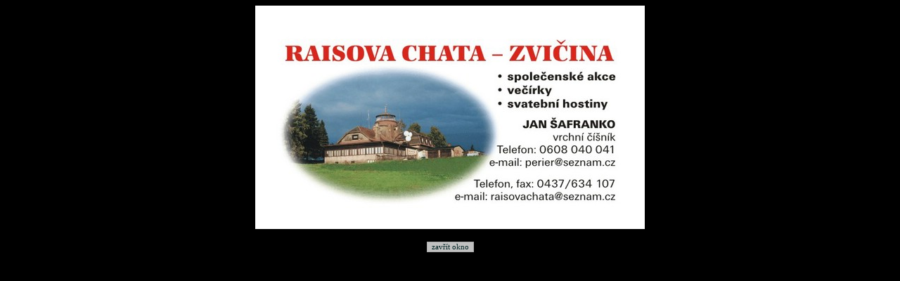

--- FILE ---
content_type: text/html
request_url: https://cards3000.cz/cards3000/cs/galerie/show.asp?obrazek=../../../gallery/cards_front_landscape/0184.jpg
body_size: 584
content:
<!DOCTYPE HTML PUBLIC "-//W3C//DTD HTML 4.0 Transitional//EN">
<html>
<head>
<meta http-equiv="Content-Type" content="text/html; charset=windows-1250">
<meta http-equiv="Cache-Control" content="no-cache">
<meta http-equiv="Pragma" content="no-cache">
<title>cards3000: VIZITKY, POHLEDNICE, POZVÁNKY a KAPESNÍ KALENDÁŘÍKY</title>
<meta name="description" content="cards3000 = tisk vizitek, pohlednic, pozvánek a kapesních kalendáříků">
<link href="../../include/style.css" rel="stylesheet" type="text/css">
<meta name="resource-type" content="document">
<meta name="robots" content="all,follow">
<meta name="rating" content="general">
<meta http-equiv="language" content="cs">

</head>
<body bgcolor="#000000">
<div align="center">
<img src="../../../gallery/cards_front_landscape/0184.jpg" border="0">
<br><br>
<form>
<input type="button" value="zavřít okno" onclick="window.close()">
</form>
</div>
</body>
</html>


--- FILE ---
content_type: text/css
request_url: https://cards3000.cz/cards3000/include/style.css
body_size: 729
content:
A:link, A:visited, A:active {
  color : #0091FF;
  text-decoration: none;
  border-bottom-color: #0091FF;
  border-bottom-style: solid;
  border-bottom-width: 1px;
}
A:hover {
  text-decoration: none;
  border-bottom-color: #FF0000;
  border-bottom-style: solid;
  border-bottom-width: 1px;
}
A.void:link, A.void:visited, A.void:active, A.void:hover {
  border-bottom-width: 0px;
}
BODY, TD, P  {
	font-family: Verdana, Arial CE, Helvetica CE, Arial, Helvetica, sans-serif;
	font-size: 12 px;
	color: #F4E4C6;
        }
		
P       {
        text-indent: 15px;
        margin-left: 5px;
        margin-bottom: 2px;
        margin-top: 2px;
	
        }
  
INPUT, TEXTAREA {
    background-color: #c0c0c0;
    color:#002323;
    font-family: tahoma, verdana, ms sans serif;
    font-size: 8pt;
	border-width: 1;
	border-style: solid;
	border-color: #a9a9a9;
}

SELECT {
    background-color: #c0c0c0;
    color:#002323;
    font-family: tahoma, verdana, ms sans serif;
    font-size: 8pt;
	border-width: 1px;
	border-style: solid;
	border-color: #a9a9a9;
}

.tlacitko {
    background-color: #ffffff;
    color: #002323;
    font-family: tahoma, verdana, ms sans serif;
    font-size: 8pt;
}

.cervene {
  font-size: 13px;
    color:#ff6600;
}

.sede   {
	color:#808080;
}

.cerne   {
	color:#002323;
}
.blok {
    text-align: justify;
	text-indent: 20pt;
	margin-left: 10px;
	margin-right: 10px;
}

.male {
    font-size: 10px;
}

H1, H2 {
  font-weight: normal;
  width: 100%;
  padding: 2px;
  margin-top: 0px;
  margin-bottom: 5px;
  text-indent: 15px;
  }

H1 {
  font-size: 11px;
  background-color: #1161BE;
  color: #FFFFFF;
  }

H2 {
  font-size: 11px;
  font-weight: bold;
  color: #0099FF;
  border-bottom-color: #0099FF;
  border-bottom-style: solid;
  border-bottom-width: 1px;
  border-top-color: #0099FF;
  border-top-style: solid;
  border-top-width: 1px;
  margin-top: 7px;
  }

H3 {
  font-size: 10px;
  color: #000000;
  font-weight: normal;
  background-color: #FF9900;
  width: 120px;
  padding: 1px;
  margin: 0px;
  text-align:center;
  }
  
.menu:link, .menu:visited, .menu:active {
  font-size: 9px;
  color: #000099;
  text-decoration: none;
  border-bottom-width: 0px;
  }
  
.menu:hover {
  text-decoration: none;
  color: #FFFFFF;
  background-color: #FF0000;
  width: 120px;
  border-bottom-width: 0px;
  }
  